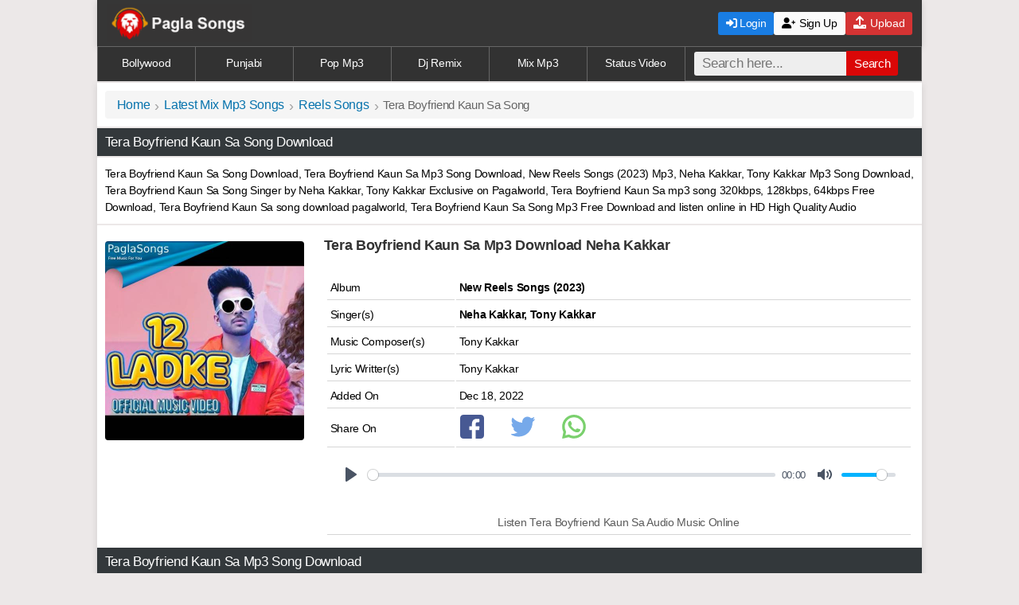

--- FILE ---
content_type: text/html; charset=UTF-8
request_url: https://paglasongs.com.co/tera-boyfriend-kaun-sa-mp3-songs.html
body_size: 6848
content:
<!DOCTYPE html><html xmlns="http://www.w3.org/1999/xhtml" lang="en">
<head>
<meta http-equiv="Content-Type" content="text/html; charset=utf-8">
<title>Tera Boyfriend Kaun Sa Mp3 Song Download Pagalworld - Neha Kakkar</title>
<meta name="title" content="Tera Boyfriend Kaun Sa Mp3 Song Download Pagalworld - Neha Kakkar" />
<meta name="description" content="Tera Boyfriend Kaun Sa Song Download, Tera Boyfriend Kaun Sa Mp3 Song Download 320Kbps by Neha Kakkar, Tony Kakkar - Latest New Reels Songs 2023 Mp3 Download pagalworld  Music By Ghanu Tony Kakkar and Lyrics By Tony Kakkar." />
<meta name="keywords" content="Tera Boyfriend Kaun Sa Song Download, Tera Boyfriend Kaun Sa Mp3 Song Download, Pagalworld, Neha Kakkar, Tony Kakkar" />
<meta property="og:title" content="Tera Boyfriend Kaun Sa Mp3 Song Download by Neha Kakkar, Tony Kakkar @ PagalWorld" />
<meta property="og:description" content="Tera Boyfriend Kaun Sa Song Download, Tera Boyfriend Kaun Sa Mp3 Song Download Pagalworld, Sung by Neha Kakkar, Tony Kakkar from New Reels Songs 2023" />
<meta name="og:keywords" content="Tera Boyfriend Kaun Sa Song Download, Tera Boyfriend Kaun Sa Mp3 Song Download, Pagalworld, Neha Kakkar, Tony Kakkar" />
<meta name="viewport" content="width=device-width, initial-scale=1, maximum-scale=1">
<meta name="msapplication-TileColor" content="#165b9c"/>
<meta name="theme-color" content="#ffffff"/>
<meta name="googlebot" content="index, follow"/>
<meta name="robots" content="index, follow"/>
<meta name="image" property="image" content="https://paglasongs.com.co/uploads/thumb/sft25/12240_4.jpg"/>
<meta property="og:image:width" content="220"/>
<meta property="og:image:height" content="220"/>
<meta name="og:image" property="og:image" content="https://paglasongs.com.co/uploads/thumb/sft25/12240_4.jpg"/>
<link rel="canonical" href="https://paglasongs.com.co/tera-boyfriend-kaun-sa-mp3-songs.html"/>
<meta name="url" property="url" content="https://paglasongs.com.co/tera-boyfriend-kaun-sa-mp3-songs.html"/>
<meta name="og:url" property="og:url" content="https://paglasongs.com.co/tera-boyfriend-kaun-sa-mp3-songs.html"/>
<meta property="og:site_name" content="paglasongs.com.co"/>
<link rel="apple-touch-icon" sizes="180x180" href="https://paglasongs.com.co/assets/imgs/apple-touch-icon.png"/>
<link rel="icon" type="image/png" sizes="32x32" href="https://paglasongs.com.co/assets/imgs/favicon-32x32.png"/>
<link rel="icon" type="image/png" sizes="16x16" href="https://paglasongs.com.co/assets/imgs/favicon-16x16.png"/>
<link rel="stylesheet" href="https://cdnjs.cloudflare.com/ajax/libs/font-awesome/6.0.0-beta3/css/all.min.css">
<link href="https://cdn.jsdelivr.net/npm/plyr@3.6.2/dist/plyr.css" rel="stylesheet" />
<link href="/css/style.css" rel="stylesheet" type="text/css" />
<style>.poster-container{display:flex;align-items:flex-start}.poster-wrapper{position:relative;display:flex}.poster-wrapper img{width:250px;height:250px;display:block;transition:transform 0.2s ease-in-out}.poster-wrapper:hover img{transform:scale(1.02)}#playPauseBtn{position:absolute;top:50%;left:50%;transform:translate(-50%,-50%);font-size:26px;background:rgb(0 0 0 / .6);color:#fff;border:none;border:1px solid #c1c8e8;width:54px;height:54px;display:flex;align-items:center;justify-content:center;cursor:pointer;border-radius:50%;transition:opacity 0.3s ease-in-out,transform 0.2s ease-in-out;opacity:0;box-shadow:0 4px 8px rgb(0 0 0 / .2)}#playPauseBtn i.fa-play{margin-right:2px!important}.poster-wrapper:hover #playPauseBtn{opacity:1;transform:translate(-50%,-50%) scale(1.1)}@media (max-width:768px){.poster-container{flex-direction:column;align-items:center;text-align:center}.poster-wrapper{width:100%;max-width:300px;height:auto}.poster-wrapper img{width:100%;height:auto}}</style></head>
<body>
<header>
<div class="container">
<a href="https://paglasongs.com.co" class="logo">
<img src="https://paglasongs.com.co/assets/psmb.png" alt="paglasongs.com.co">
</a>
<button class="menu-toggle" onclick="toggleMenu()"><i class="fas fa-bars" style="font-size: 1.6rem; cursor: pointer;"></i></button>

<nav class="main-nav">
<div class="nav-buttons mobile-buttons"><form class="form-wrapper cf" method="get" action="/files/search"><table><tr><td><input type="text" placeholder="Search here..." required name="find" size="25" maxlength="100"/><button type="submit" aria-label="Search">Search</button></td></tr></table></form></div>
<div class="nav-buttons mobile-buttons">
<a href="/auth/login" class="btn login-btn"><i class="fas fa-sign-in-alt"></i> Login</a>
<a href="/auth/signup" class="btn signup-btn"><i class="fas fa-user-plus"></i> Sign Up</a><a href="/user/upload" class="btn upload-btn"><i class="fas fa-upload" style="font-size: 1rem; color: white; margin-right: 2px;"></i> Upload</a>
</div>
</nav>
<div class="nav-buttons desktop-buttons">
<a href="/auth/login" class="btn login-btn c"><i class="fas fa-sign-in-alt"></i> Login</a>
<a href="/auth/signup" class="btn signup-btn c"><i class="fa fa-user-plus"></i> Sign Up</a><a href="/user/upload" class="btn upload-btn c"><i class="fas fa-upload" style="font-size: 1rem; color: white; margin-right: 2px;"></i> Upload</a>
</div>
</div>
</header>
<script>
function toggleMenu() {
let nav = document.querySelector('.main-nav');
let button = document.querySelector('.menu-toggle');

nav.classList.toggle('active');

// Toggle the menu button icon
if (nav.classList.contains('active')) {
button.innerHTML = '<i class="fas fa-times" style="font-size: 1.8rem; cursor: pointer;"></i>';
} else {
button.innerHTML = '<i class="fas fa-bars" style="font-size: 1.6rem; cursor: pointer;"></i>'; // ☰ icon when menu is closed
}
}
</script><div class="links">
<nav><a href="https://paglasongs.com.co/list/new-bollywood-mp3-song.html">Bollywood</a>
<a href="https://paglasongs.com.co/list/punjabi-mp3-song.html">Punjabi</a>
<a href="https://paglasongs.com.co/list/new-indian-pop-mp3-song.html">Pop Mp3</a>
<a href="https://paglasongs.com.co/list/dj-remix-mp3-songs.html">Dj Remix</a>
<a href="https://paglasongs.com.co/list/latest-mix-mp3-songs.html">Mix Mp3</a>
<a href="https://paglasongs.com.co/list/status-videos.html">Status Video</a>
<div class="search-bar"><form class="form-wrapper cf" method="get" action="/files/search"><input type="text" placeholder="Search here..." required name="find" size="25" maxlength="100"/><button type="submit" aria-label="Search">Search</button></form></div></nav></div>
<main>
 <div class="bpan"><ul class="breadcrumb"><li><a title="Home" href="https://paglasongs.com.co/">Home</a></li><li><a title="Latest Mix Mp3 Songs" href="https://paglasongs.com.co/list/latest-mix-mp3-songs.html">Latest Mix Mp3 Songs</a></li><li><a title="Reels Songs" href="https://paglasongs.com.co/files/reels-mp3-songs-1.html">Reels Songs</a></li><li>Tera Boyfriend Kaun Sa Song</li></ul></div>
<h1 class="heading cd">Tera Boyfriend Kaun Sa Song Download</h1>
<div class="bpan cn">Tera Boyfriend Kaun Sa Song Download, Tera Boyfriend Kaun Sa Mp3 Song Download, New Reels Songs (2023) Mp3,  Neha Kakkar, Tony Kakkar Mp3 Song Download, Tera Boyfriend Kaun Sa Song Singer by Neha Kakkar, Tony Kakkar Exclusive on Pagalworld, Tera Boyfriend Kaun Sa mp3 song 320kbps, 128kbps, 64kbps Free Download, Tera Boyfriend Kaun Sa song download pagalworld, Tera Boyfriend Kaun Sa Song Mp3 Free Download and listen online in HD High Quality Audio
</div>
<div class="h"></div><!--Files Details Table Start--><div class="mpan poster-container">
    <!-- Poster -->
    <div class="poster-wrapper">
        <div id="poster-container" style="position: relative; width: 100%; height: 100%;">
               <img data-src="https://paglasongs.com.co/uploads/thumb/sft25/12240_4.jpg" class="lazy-poster imgs" id="poster" width="100%" height="100%" style="object-fit: cover;" alt="Tera Boyfriend Kaun Sa" src="/assets/imgs/placeholder.svg" /><button id="playPauseBtn"><i class="fas fa-play"></i></button>
        </div>
    </div>
<div class="details">
</div><div class="bpan cn">
 <h2 class="xl b bk">Tera Boyfriend Kaun Sa Mp3 Download Neha Kakkar</h2> <br/><table><tr class="tr"><td class="td">Album</td> <td><b>New Reels Songs (2023)</b></td></tr><tr class="tr"><td class="td">Singer(s)</td><td><singer><strong>Neha Kakkar,  Tony Kakkar</strong></singer></td></tr> <tr class="tr"><td class="td">Music Composer(s)</td> <td> Tony Kakkar</td></tr>   <tr class="tr"><td class="td">Lyric Writter(s)</td> <td> Tony Kakkar</td></tr> 
 <tr class="tr"><td class="td">Added On</td> <td>Dec 18, 2022</td></tr> <tr class="tr"><td class="td">Share On </td><td><a href="https://www.facebook.com/sharer/sharer.php?u=https://paglasongs.com.co/tera-boyfriend-kaun-sa-mp3-songs.html" target="_blank" rel="nofollow noopener"><img src="https://paglasongs.com.co/assets/imgs/facebook.svg" class="sb" width="30" height="30" onerror="this.onerror=null; this.src='https://paglasongs.com.co/assets/icons/facebook.png'" alt="Share on Facebook"></a><a href="https://twitter.com/home?status=https://paglasongs.com.co/tera-boyfriend-kaun-sa-mp3-songs.html" target="_blank" rel="nofollow noopener"><img src="https://paglasongs.com.co/assets/imgs/twitter.svg" class="sb" width="30" height="30" onerror="this.onerror=null; this.src='https://paglasongs.com.co/assets/icons/twitter.png'" alt="Share on Twitter"></a><a href="whatsapp://send?text=CLICK%20LINK%20TO%20DOWNLOAD%20-%20https://paglasongs.com.co/tera-boyfriend-kaun-sa-mp3-songs.html" target="_blank" rel="nofollow noopener"><img src="https://paglasongs.com.co/assets/imgs/whatsapp.svg" class="sb" width="30" height="30" onerror="this.onerror=null; this.src='https://paglasongs.com.co/assets/icons/whatsapp.png'" alt="Share on Whatapp"></a></td></tr> <tr class="tr c"><td>
<div><audio id="player" controls preload="none">
      <source src="https://paglasongs.com.co/uploads/files/sfd25/12240/Tera Boyfriend Kaun Sa(PaglaSongs).mp3" type="audio/mp3" />
      Your browser does not support the audio element.
    </audio></div>
<br/><p class="s gy">Listen Tera Boyfriend Kaun Sa Audio Music Online</p></td></tr></table></div>
</div><!--Files Details Table End--><h2 class="heading cd">Tera Boyfriend Kaun Sa Mp3 Song Download</h2><!--Files Description Start--><div class="bpan j">Tera Boyfriend Kaun Sa Mp3 Song Download from New Reels Songs (2023)  Album, Tera Boyfriend Kaun Sa Song  Sung by Neha Kakkar, Tony Kakkar, This Latest Song Music composed By Tony Kakkar and Lyrics written by Tony Kakkar,  Download all Tera Boyfriend Kaun Sa mp3 songs in 128Kbps, 192Kbps and 320Kbps - in HD High Quality Audio Music.</div>
<!--Files Description End--><div class="fInfo"><!-- Download Link Start --><div id="Download Button" class="bpan c"><button type="button" class="dbutton favorite-btn" data-file-id="12240"><i class="fas fa-heart" style="margin-right: 8px;font-size:18px;"></i> Add to my soundboard</button><a class="dbutton medium" rel="nofollow" onclick="onads()" title=" 128Kbps Mp3 Songs " href="https://paglasongs.com.co/files/download/type/128/id/12240"><i class="fa fa-download" style="margin-right: 4px;"></i> 128Kbps Mp3 Songs </a><a class="dbutton high" rel="nofollow" onclick="onads()" title=" 320Kbps Mp3 Songs " href="https://paglasongs.com.co/files/download/type/320/id/12240"><i class="fa fa-download" style="margin-right: 4px;"></i> 320Kbps Mp3 Songs </a><script>
function generate320kbpsFile() {
    const generateBtn = document.getElementById('generateButton');
    const downloadLink = document.getElementById('downloadLink');

    // Create or update a status element
    let statusMsg = document.getElementById('statusMsg');
    if (!statusMsg) {
        statusMsg = document.createElement('div');
        statusMsg.id = 'statusMsg';
        statusMsg.style.marginTop = '10px';
        generateBtn.parentNode.insertBefore(statusMsg, downloadLink);
    }

    generateBtn.style.display = 'none';
    statusMsg.style.display = 'block';

    // Start countdown
    let countdown = 10; // You can set 10 seconds or more if you want
    statusMsg.innerHTML = `Generating 320Kbps file, please wait... ${countdown} seconds`;

    const countdownInterval = setInterval(() => {
        countdown--;
        statusMsg.innerHTML = `Generating 320Kbps file, please wait... ${countdown} seconds`;
        if (countdown <= 0) {
            clearInterval(countdownInterval);
        }
    }, 1000);

    // Start conversion
    var xhr = new XMLHttpRequest();
    var fileUrl = "https://paglasongs.com.co/uploads/files/sfd25/12240/Tera+Boyfriend+Kaun+Sa%28PaglaSongs%29.mp3";
    
    xhr.open("GET", "/create_320kbps.php?fileUrl=" + encodeURIComponent(fileUrl), true);
    xhr.onreadystatechange = function () {
        if (xhr.readyState === 4) {
            clearInterval(countdownInterval); // Stop countdown when done

            if (xhr.status === 200) {
                try {
                    const response = JSON.parse(xhr.responseText);
                    if (response.success) {
                        statusMsg.innerHTML = '✅ Done! Your 320Kbps file is ready to download.';
                        downloadLink.style.display = 'block';
                    } else {
                        statusMsg.innerHTML = '❌ ' + (response.error || 'Conversion failed.');
                        generateBtn.style.display = 'inline-block';
                    }
                } catch (e) {
                    statusMsg.innerHTML = '❌ Unexpected error.';
                    generateBtn.style.display = 'inline-block';
                }
            } else {
                statusMsg.innerHTML = '❌ Network error.';
                generateBtn.style.display = 'inline-block';
            }
        }
    };
    xhr.send();
}
</script></div><!-- Download Link End -->
</div>
<!-- Random Files Start-->
<h3 class="heading c cd">Reels Mp3 Songs </h3>
<ul class="wlist bk"><li><div class="nw bk"><i class="track-icon"></i><a href="https://paglasongs.com.co/le-le-mazaa-le-mp3-songs.html"><span class="b">Le Le Mazaa Le</span><br/><span class="singer nw">Suzanne D'Mello, Soumya Raoh</span></a></div></li><li><div class="nw bk"><i class="track-icon"></i><a href="https://paglasongs.com.co/rab-janda-hai-mp3-songs.html"><span class="b">Rab Janda Hai</span><br/><span class="singer nw">Balraj</span></a></div></li><li><div class="nw bk"><i class="track-icon"></i><a href="https://paglasongs.com.co/unstoppable-mp3-songs-5.html"><span class="b">Unstoppable</span><br/><span class="singer nw">Sia</span></a></div></li><li><div class="nw bk"><i class="track-icon"></i><a href="https://paglasongs.com.co/right-now-mp3-songs-2.html"><span class="b">Right Now</span><br/><span class="singer nw">Rihanna</span></a></div></li><li><div class="nw bk"><i class="track-icon"></i><a href="https://paglasongs.com.co/le-jaye-jane-kaha-hawayein-mp3-songs.html"><span class="b">Le Jaye Jane Kaha Hawayein</span><br/><span class="singer nw">Arijit Singh</span></a></div></li><li><div class="nw bk"><i class="track-icon"></i><a href="https://paglasongs.com.co/oyna-oyna-mp3-songs.html"><span class="b">Hande Ünsal   Oyna Oyna</span><br/><span class="singer nw">Hande Ünsal</span></a></div></li><li><div class="nw bk"><i class="track-icon"></i><a href="https://paglasongs.com.co/ole-havana-mp3-songs.html"><span class="b">Ole Havana</span><br/><span class="singer nw">Tesher</span></a></div></li><li><div class="nw bk"><i class="track-icon"></i><a href="https://paglasongs.com.co/naah-goriye-mp3-songs.html"><span class="b">Naah Goriye</span><br/><span class="singer nw">Harrdy Sandhu Feat. Nora Fatehi</span></a></div></li><li><div class="nw bk"><i class="track-icon"></i><a href="https://paglasongs.com.co/zikr-bina-tere-hongi-na-baatein-meri-mp3-songs.html"><span class="b">Zikr Bina Tere Hongi Na Baatein Meri</span><br/><span class="singer nw">Gajendra Verma</span></a></div></li><li><div class="nw bk"><i class="track-icon"></i><a href="https://paglasongs.com.co/brown-girl-mp3-songs.html"><span class="b">Brown Girl</span><br/><span class="singer nw">Caps Ft Frenzo Harami & Blocka</span></a></div></li><li><div class="nw bk"><i class="track-icon"></i><a href="https://paglasongs.com.co/bheega-bheega-hai-sama-mp3-songs.html"><span class="b">Bheega Bheega Hai Sama</span><br/><span class="singer nw">Lata Mangeshkar</span></a></div></li><li><div class="nw bk"><i class="track-icon"></i><a href="https://paglasongs.com.co/lagdi-tu-ambra-to-aayi-soniye-mp3-songs-1.html"><span class="b">Lagdi Tu Ambra To Aayi Soniye</span><br/><span class="singer nw">Shubh</span></a></div></li></ul>

<!-- Random Files End-->
<!--Instagram Viral Songs Start--><h2 class="heading x cd">Insta Viral Songs</h2><div class="block"><ul class="list">
<li><a href="https://paglasongs.com.co/jaana-nahi-faheem-abdullah-mp3-songs.html"><img src="/assets/load.png" data-src="https://paglasongs.com.co/uploads/thumb/sft44/21963_1.jpg" class="lazy loading imgs" width="80px" height="80px" alt="Jaana Nahi"><div class="desc"><h3 class="b bk nw">Jaana Nahi Mp3 Song</h3><span class="bk s">Faheem Abdullah<br/>Viral </span></div></a></li><li><a href="https://paglasongs.com.co/saiyaara-lata-mangeshkar-mp3-songs.html"><img src="/assets/load.png" data-src="https://paglasongs.com.co/uploads/thumb/sft44/21959_1.jpg" class="lazy loading imgs" width="80px" height="80px" alt="Saiyaara"><div class="desc"><h3 class="b bk nw">Saiyaara Mp3 Song</h3><span class="bk s">Lata Mangeshkar<br/>Viral Songs </span></div></a></li><li><a href="https://paglasongs.com.co/saiyaara-kishor-kumar-mp3-songs.html"><img src="/assets/load.png" data-src="https://paglasongs.com.co/uploads/thumb/sft44/21958_1.jpg" class="lazy loading imgs" width="80px" height="80px" alt="Saiyaara"><div class="desc"><h3 class="b bk nw">Saiyaara Mp3 Song</h3><span class="bk s">Kishor Kumar<br/>Viral Songs </span></div></a></li><li><a href="https://paglasongs.com.co/jisko-jo-bhi-milta-hai-asfar-hussain-mp3-songs.html"><img src="/assets/load.png" data-src="https://paglasongs.com.co/uploads/thumb/sft44/21944_1.jpg" class="lazy loading imgs" width="80px" height="80px" alt="Jisko Jo Bhi Milta Hai"><div class="desc"><h3 class="b bk nw">Jisko Jo Bhi Milta Hai Mp3 Song</h3><span class="bk s">Asfar Hussain<br/>Viral Songs </span></div></a></li><li><a href="https://paglasongs.com.co/nahin-milta-bayaan-mp3-songs.html"><img src="/assets/load.png" data-src="https://paglasongs.com.co/uploads/thumb/sft44/21943_1.jpg" class="lazy loading imgs" width="80px" height="80px" alt="Nahin Milta"><div class="desc"><h3 class="b bk nw">Nahin Milta Mp3 Song</h3><span class="bk s">Bayaan<br/>Viral Songs </span></div></a></li><li><a href="https://paglasongs.com.co/milenge-hum-nahi-aditya-dev-mp3-songs.html"><img src="/assets/load.png" data-src="https://paglasongs.com.co/uploads/thumb/sft44/21905_1.jpg" class="lazy loading imgs" width="80px" height="80px" alt="Milenge Hum Nahi"><div class="desc"><h3 class="b bk nw">Milenge Hum Nahi Mp3 Song</h3><span class="bk s">Aditya Dev<br/>Viral Songs </span></div></a></li><li><a href="https://paglasongs.com.co/waali-omer-inayat-mp3-songs.html"><img src="/assets/load.png" data-src="https://paglasongs.com.co/uploads/thumb/sft44/21898_1.jpg" class="lazy loading imgs" width="80px" height="80px" alt="Waali"><div class="desc"><h3 class="b bk nw">Waali Mp3 Song</h3><span class="bk s">Omer Inayat<br/>Viral Songs </span></div></a></li><li><a href="https://paglasongs.com.co/departure-lane-x-wishes-x-afsos-mp3-songs.html"><img src="/assets/load.png" data-src="https://paglasongs.com.co/uploads/thumb/sft44/21890_1.jpg" class="lazy loading imgs" width="80px" height="80px" alt="Departure Lane X Wishes X Afsos"><div class="desc"><h3 class="b bk nw">Departure Lane X Wishes X Afsos Mp3 Song</h3><span class="bk s">Rohitash Sharma<br/>Viral </span></div></a></li><li><a href="https://paglasongs.com.co/jee-bhar-ke-rone-ko-shinx-mp3-songs.html"><img src="/assets/load.png" data-src="https://paglasongs.com.co/uploads/thumb/sft44/21889_1.jpg" class="lazy loading imgs" width="80px" height="80px" alt="Jee Bhar Ke Rone Ko"><div class="desc"><h3 class="b bk nw">Jee Bhar Ke Rone Ko Mp3 Song</h3><span class="bk s">Shinx<br/>Viral Songs </span></div></a></li><li><a href="https://paglasongs.com.co/abh-toh-aaja-saajnaa-akul-mp3-songs.html"><img src="/assets/load.png" data-src="https://paglasongs.com.co/uploads/thumb/sft44/21887_1.jpg" class="lazy loading imgs" width="80px" height="80px" alt="Abh Toh Aaja Saajnaa"><div class="desc"><h3 class="b bk nw">Abh Toh Aaja Saajnaa Mp3 Song</h3><span class="bk s">Akul<br/>Viral Songs </span></div></a></li><li><a href="https://paglasongs.com.co/sapne-artcriminal-mp3-songs.html"><img src="/assets/load.png" data-src="https://paglasongs.com.co/uploads/thumb/sft44/21886_1.jpg" class="lazy loading imgs" width="80px" height="80px" alt="Sapne"><div class="desc"><h3 class="b bk nw">Sapne Mp3 Song</h3><span class="bk s">Artcriminal, Jamie M Sanderson<br/>Viral Songs </span></div></a></li><li><a href="https://paglasongs.com.co/heer-ali-raza-mp3-songs.html"><img src="/assets/load.png" data-src="https://paglasongs.com.co/uploads/thumb/sft44/21885_1.jpg" class="lazy loading imgs" width="80px" height="80px" alt="Heer"><div class="desc"><h3 class="b bk nw">Heer Mp3 Song</h3><span class="bk s">Ali Raza, Shjr, Haider Ali<br/>Viral Songs </span></div></a></li><li><a href="https://paglasongs.com.co/pal-pal-neha-kakkar-mp3-songs.html"><img src="/assets/load.png" data-src="https://paglasongs.com.co/uploads/thumb/sft44/21884_1.jpg" class="lazy loading imgs" width="80px" height="80px" alt="Pal Pal"><div class="desc"><h3 class="b bk nw">Pal Pal Mp3 Song</h3><span class="bk s">Neha Kakkar<br/>Viral Songs </span></div></a></li><li><a href="https://paglasongs.com.co/pal-pal-afusic-mp3-songs.html"><img src="/assets/load.png" data-src="https://paglasongs.com.co/uploads/thumb/sft44/21873_1.jpg" class="lazy loading imgs" width="80px" height="80px" alt="Pal Pal"><div class="desc"><h3 class="b bk nw">Pal Pal Mp3 Song</h3><span class="bk s">Afusic<br/>Viral Songs </span></div></a></li><li><a href="https://paglasongs.com.co/daaman-kaifi-khalil-mp3-songs.html"><img src="/assets/load.png" data-src="https://paglasongs.com.co/uploads/thumb/sft44/21872_1.jpg" class="lazy loading imgs" width="80px" height="80px" alt="Daaman"><div class="desc"><h3 class="b bk nw">Daaman Mp3 Song</h3><span class="bk s">Kaifi Khalil<br/>Viral Songs </span></div></a></li><li><a href="https://paglasongs.com.co/the-heartbreak-mashup-4-mp3-songs.html"><img src="/assets/load.png" data-src="https://paglasongs.com.co/uploads/thumb/sft44/21867_1.jpg" class="lazy loading imgs" width="80px" height="80px" alt="The Heartbreak Mashup 4"><div class="desc"><h3 class="b bk nw">The Heartbreak Mashup 4 Mp3 Song</h3><span class="bk s">Muki<br/>Viral Songs </span></div></a></li><li><a href="https://paglasongs.com.co/ishq-faheem-abdullah-mp3-songs.html"><img src="/assets/load.png" data-src="https://paglasongs.com.co/uploads/thumb/sft44/21862_1.jpg" class="lazy loading imgs" width="80px" height="80px" alt="Ishq"><div class="desc"><h3 class="b bk nw">Ishq Mp3 Song</h3><span class="bk s">Faheem Abdullah<br/>Viral </span></div></a></li><li><a href="https://paglasongs.com.co/jab-mujhse-piya-ruthe-payal-ke-ghungroo-toote-mp3-songs.html"><img src="/assets/load.png" data-src="https://paglasongs.com.co/uploads/thumb/sft44/21845_1.jpg" class="lazy loading imgs" width="80px" height="80px" alt="Jab Mujhse Piya Ruthe Payal Ke Ghungroo Toote"><div class="desc"><h3 class="b bk nw">Jab Mujhse Piya Ruthe Payal Ke Ghungroo Toote Mp3 Song</h3><span class="bk s">Shreya Ghoshal, Karl Wine<br/>Instagram Reels Songs </span></div></a></li></ul>
</div><!--Instagram Viral Songs End--><script>const username="";document.querySelectorAll('.favorite-btn').forEach(button=>{button.addEventListener('click',function(){const fileId=this.getAttribute('data-file-id');fetch('/favorite.php',{method:'POST',headers:{'Content-Type':'application/x-www-form-urlencoded',},body:new URLSearchParams({file_id:fileId,username:username}),}).then(response=>response.json()).then(data=>{if(data.status==='success'){alert(data.message);console.log('Favorites:',data.favorites)}else{alert(data.message)}}).catch(error=>{console.error('Error:',error);alert('An error occurred.')})})})
</script>
<script src="https://cdn.jsdelivr.net/npm/plyr@3.6.2/dist/plyr.js"></script>
<script>document.addEventListener("DOMContentLoaded",function(){const e=document.getElementById("playPauseBtn"),t=e&&e.querySelector("i"),a=document.getElementById("player"),o=document.getElementById("poster-container"),s=document.getElementById("poster");if(!e||!t||!a||!o||!s)return console.error("One or more elements are missing.");let l=!1;function i(){l?a.pause():a.play()}e.addEventListener("click",i),s.addEventListener("click",i);new Plyr(a,{controls:["play","progress","current-time","mute","volume"],autoplay:!1,volume:.8}),a.addEventListener("play",function(){l=!0,t.classList.remove("fa-play"),t.classList.add("fa-pause")}),a.addEventListener("pause",function(){l=!1,t.classList.remove("fa-pause"),t.classList.add("fa-play")})});</script>
<script>
document.addEventListener("DOMContentLoaded",function(){
  const img=document.getElementById("poster");
  if(!img)return;
  const src=img.dataset.src;
  if(!src)return;

  setTimeout(()=>{
    const io=new IntersectionObserver(e=>{
      e[0].isIntersecting&&(img.src=src,io.disconnect());
    },{rootMargin:"100px"});
    io.observe(img);
  },150);
});
</script>
 </main>
<footer><div class="s f"><p>&copy; Copyright - PaglaSongs 2025</p>
<p><a href="https://paglasongs.com.co/info/disclaimer.html" rel="nofollow">Disclaimer</a> | <a href="https://paglasongs.com.co/info/contactus.html" rel="nofollow">Contact Us</a> | <a href="https://paglasongs.com.co/file/dmca.html" rel="nofollow">DMCA</a> | <a href="/info/privacypolicy.html" rel="nofollow">Privacy Policy</a></p></div></footer>
<script>document.addEventListener("DOMContentLoaded",function(){var lazyloadImages=document.querySelectorAll("img.lazy");var lazyloadThrottleTimeout;function lazyload(){if(lazyloadThrottleTimeout){clearTimeout(lazyloadThrottleTimeout)}
lazyloadThrottleTimeout=setTimeout(function(){var scrollTop=window.pageYOffset;lazyloadImages.forEach(function(img){if(img.offsetTop<(window.innerHeight+scrollTop)){img.src=img.dataset.src;img.classList.remove('lazy')}});if(lazyloadImages.length==0){document.removeEventListener("scroll",lazyload);window.removeEventListener("resize",lazyload);window.removeEventListener("orientationChange",lazyload)}},20)}
document.addEventListener("scroll",lazyload);window.addEventListener("resize",lazyload);window.addEventListener("orientationChange",lazyload)})</script>
<script>(function(){const serverUrl='analytic/tracker.php';function getVisitorId(){let visitorId=localStorage.getItem('my_tracker_visitor_id');if(!visitorId){visitorId=Date.now().toString(36)+Math.random().toString(36).substr(2);localStorage.setItem('my_tracker_visitor_id',visitorId)}
return visitorId}
const data={website:window.location.hostname,path:window.location.pathname,visitorId:getVisitorId()};navigator.sendBeacon(serverUrl,JSON.stringify(data))})()</script>
<script>window.addEventListener("load",(()=>{setTimeout((()=>{const e=document.createElement("script");e.src="https://intimacyastronomygutter.com/7a/50/1a/7a501ac65ac82f99e4b1f8c31958d2ca.js",document.body.appendChild(e)}),1000)}));</script>
<script defer src="https://static.cloudflareinsights.com/beacon.min.js/vcd15cbe7772f49c399c6a5babf22c1241717689176015" integrity="sha512-ZpsOmlRQV6y907TI0dKBHq9Md29nnaEIPlkf84rnaERnq6zvWvPUqr2ft8M1aS28oN72PdrCzSjY4U6VaAw1EQ==" data-cf-beacon='{"version":"2024.11.0","token":"f150d4759f4544e3b009fbe695c738c2","r":1,"server_timing":{"name":{"cfCacheStatus":true,"cfEdge":true,"cfExtPri":true,"cfL4":true,"cfOrigin":true,"cfSpeedBrain":true},"location_startswith":null}}' crossorigin="anonymous"></script>
</body></html>